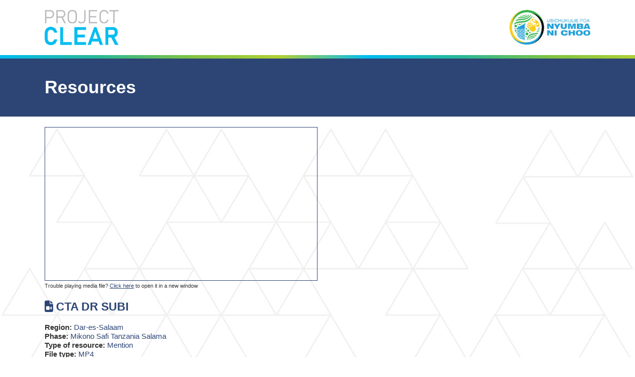

--- FILE ---
content_type: text/css
request_url: https://nyumbanichoo.com/resources/wp-content/themes/projectclear/style.css?ver=323
body_size: 3701
content:
/*
Theme Name: Project clear
Theme URI: http://www.scriptoria.co.uk
Description: A premium theme by Chris Thomas
Version: 1.0
Author: Chris Thomas
Author URI: http://www.scriptoria.co.uk
*/

html {color:#FFF; width:100vw; overflow-x: hidden; padding:0; margin:0}

body {
	padding: 0;
	margin: 0;
	font-family: Arial, Helvetica, sans-serif;
	width: 100%;
	font-size: 1.2vw;
	line-height: 1;
	color: #333;
	overflow-x: hidden;
	font-weight: 400;
	background-color: #FFF;
}

@media only screen and (max-width : 10000000px) {
body {font-size: 0.75vw;}}

@media only screen and (max-width : 1600px) {
body {font-size: 1vw;}}

@media only screen and (max-width : 1280px) {
body {font-size: 1.2vw;}}

@media only screen and (max-width : 1100px) {
body {font-size: 1vw; width:94% !important; margin-left:auto; margin-right:auto;}}

@media only screen and (max-width : 812px) {
body {font-size: 3vw;}}




.header {background-color:#FFF;}
img {width:100%; height:auto}
.header img {margin-bottom:1.6vw; float:left;}
.header .logo {margin-top:1.6vw; width: 149px;}
.header .logo2 {margin-top: 1.6vw; width: 163px; float: right;}
.left-footer .logo3 {margin-top: 1.3vw; width: 108px}
.left-footer .logo4{margin-top: 1.6vw; width: 46px}
.left-footer .logo5{margin-top: 1.6vw; width: 44px}
.left-footer .logo6{margin-top: 1.6vw; width: 82px; margin-right:0 !important}

@media only screen and (max-width : 812px) {
.header .logo {margin-top:1.6vw; width: 25vw; padding-left:4vw}
.header .logo2 {margin-top: 1.6vw; width: 25vw; float: right; padding-right:4vw}	
	
}

.main {
	margin: auto;
	position: relative; 
}

.triangle {background-image: url(images/trianglesv2.jpg); background-size: 100% auto;}

.accordion-home {
	background-color: #2d4575;
	color: #FFF;
	text-align: center;
	padding-top: 3.2vw;
	padding-bottom: 3.2vw;
	line-height:1.4;
	position:relative;
}

.accordion-home p {max-width: 1100px;
margin-left: auto;
margin-right: auto; max-width: 1100px;
margin-left: auto;
margin-right: auto;
padding-left: 6.4vw;
padding-right: 6.4vw;
-webkit-box-sizing: border-box;
-moz-box-sizing: border-box;
box-sizing: border-box;}

.accordion-home .home-infographic {max-width: 800px; margin-left: auto;
margin-right: auto; margin-top:40px; margin-bottom:40px; width:80%;}
.accordion-home .accordion {
  background-color: #2d4575;
  color: #444;
  cursor: pointer;
  padding: 18px;
  width: 100%;
  text-align: left;
  border: none;
  outline: none;
  transition: 0.4s;
}

.home-ac-line {
	position: absolute;
	height: auto;
	width: 100%;
	left: 0px;
	top: 0px;
}

.accordion-home .accordion-homebut {
	display: inline-block;
	background-color: #2eb893;
	color: #fff !important;
	border-radius: 2vw;
	-moz-transition: all .2s ease-in;
	-o-transition: all .2s ease-in;
	-webkit-transition: all .2s ease-in;
	transition: all .2s ease-in;
	padding-top: 0.5vw;
	padding-right: 2vw;
	padding-bottom: 0.5vw;
	padding-left: 2vw; font-size:70%;
}
.accordion-home .accordion-homebut:hover {cursor: pointer; background-color:#1c6e58 }


.accordion-home #homebut1 {display:block;}
.accordion-home #homebut2 {display:none}



/* Style the accordion panel. Note: hidden by default */

.accordion-home .panel {
  max-height: 0;
  overflow: hidden;
  transition: max-height 0.2s ease-out;
}

.accordion-home .panel a {color:#FFF; text-decoration:underline}
/* Style the accordion panel. Note: hidden by default */




.clearfix:after  {
  content: " ";
  display: block;
  height: 0;
  clear: both;
  visibility: hidden;
}

a {-moz-transition: all .2s ease-in;
    -o-transition: all .2s ease-in;
    -webkit-transition: all .2s ease-in;
    transition: all .2s ease-in; text-decoration:none;}
	
.holder-webkit-flex  {display: -webkit-flex; /* Safari */ display: flex; /* Standard syntax */}
@media only screen and (max-width : 700px) {.holder-webkit-flex  {display: block}}
.flex {-webkit-flex: 1; /* Safari */-ms-flex: 1; /* IE 10 */ flex: 1; /* Standard syntax */}

div {-webkit-box-sizing: border-box;
-moz-box-sizing: border-box;   
box-sizing: border-box;}

/* RC */

.rc-single-content {float:right; width:71%; margin-left:4%;}

.rc-single-content a{color:#58585a}
.rc-single-content a:hover{ text-decoration:underline;}

.rc-single-image-desc-holder {margin-bottom: 2vw}

#single-pub-tab-right {
	width: 20vw;
	display: block;
	float: right;
	margin-left: 2%;
	background-color: #fff;
	padding: 2vw;
	border: 1px solid #ddd;
}

.single-rc h1 {
    text-align: left;
    margin: 0;
    top: 50%;
    left: 2%; color:#58585a; font-size:125%;
}
.single-rc h2 {color:#58585a; font-size:100%; }

/* RC arch */


.searchandfilter ul {padding:0; margin-top: 0; margin-bottom: 0; }
/*.searchandfilter ul li ul{display:none}*/
.searchandfilter ul li input[type=text] {width: 100%;
	padding: 5px;
	margin-bottom: 0vw;
	font-size: 12px; -webkit-box-sizing: border-box;
    -moz-box-sizing: border-box;
    box-sizing: border-box; background-color: #fff;
	color: #333; line-height:1; border:0; height:30px}

@media only screen and (max-width : 812px) {
.searchandfilter ul li input[type=text] {width: 100%;
	padding: 3vw;}	
}
	
.left-holder-arch {position:absolute; -ms-transform: translateY(-50%);
-webkit-transform: translateY(-50%);
transform: translateY(-50%);
top: 50%; left: 1.6vw;
right: 1.6vw; z-index:99}

@media only screen and (max-width : 812px) {
.left-holder-arch {position:absolute; -ms-transform: translateY(-50%);
-webkit-transform: translateY(-50%);
transform: translateY(-50%);
top: 50%; left: 3.2vw;
right: 3.2vw; z-index:99}
}
	
	
.page-id-155 .left-holder-arch h2 span{display: block; font-size: 75%;}

.pubfiletype p {font-size: 100%; line-height: 1.2; margin-top: 1.6vw;
margin-bottom: 1.6vw;}
.left-holder-arch a {color: #2d4575}
.left-holder-arch a:hover {color:#000}
.rc-arch-readmore a {padding-left: 20px !important; padding-right: 20px !important; }

.clear-filters {font-size: 75%; color: #000;}
	
	.searchandfilter ul li input[type=text]::placeholder {color: #333 !important; opacity:1}

.searchandfilter ul li input[type=submit], .rc-arch-readmore a {width: 50%;
	padding: 5px;
	margin-bottom:10px;
	font-size: 90%; cursor:pointer; height:30px; background-color: #2d4575; color:#fff; border:none;-moz-transition: all .2s ease-in;
-o-transition: all .2s ease-in;
-webkit-transition: all .2s ease-in;
transition: all .2s ease-in; font-weight:bold;}


.searchandfilter ul li input[type=submit]:hover, .rc-arch-readmore a:hover{background-color:#58585a !important; color: #fff !important;}
.searchandfilter ul li{width: 100%; padding: 0; }
.searchandfilter ul li ul {background-color:#ccc; margin-top:-10px; padding:5px; margin-bottom:10px;}
.searchandfilter ul li ul label {font-size:80%}

.rcgen  label, .earc-wrap label {
    display: block;
    margin-bottom: 5px;
    float: left;
    margin-left:20px;
}
.rcgen  label input[type='checkbox'], .earc-wrap label input[type='checkbox'] {
  margin-left:-20px;
}

.h1-holder {background-color: #2d4575; width:100%;}
.h1-holder h1, .single-all-resources .h1-holder span {margin: 0; color:#FFF; padding:3.2vw; color:#FFF; font-size:80%; font-size: 2.8vw; display:block; font-weight:bold;}
.single .h1-holder {margin-bottom: 1.6vw;}

.rc-holder {margin-top: 1.6vw;}

.box1100 {width: 1100px;
max-width: 100%; margin-right:auto !important; margin-left:auto !important;}



/*.rc-home-filters {
	position: absolute;
	left: 0;
	top: 44px;
	right: 0;
	bottom: 0;
}*/

.rc-home-filters {
	position: relative; min-height: 18vw;
}

.rc-arch {
    background-color: #b9babc;
    padding: 1.6%;
    margin-bottom: 2%;
    width: 23.8%;
    float: left;
    margin-right: 1.6%;
    padding-top: 22.2%;
    position: relative;
	background-size:cover; background-position:center; 
}

.rc-arch:nth-of-type(4n){margin-right: 0 !important;}

.page-id-155 .rc-arch {width: 32.26%}
.page-id-155 .rc-arch:nth-of-type(4n){margin-right: 1.6% !important;}
.page-id-155 .rc-arch:nth-of-type(3n){margin-right: 0 !important;}

@media only screen and (max-width : 812px) {
.rc-arch {background-color: #bad89a;
padding: 4vw; padding-top: 50% !important; margin-right:0 !important;
width: 100% !important; margin-bottom:4%;}	
}

.page-id-155 .phase-logo-small{
    width: auto;
    height: 50px; margin-bottom:10px;
}
.rc-arch .coverlink {
	position: absolute;
	left: 0;
	right: 0;
	top: 0;
	bottom: 0; z-index:999
}

.rc-arch::after {
    content: " ";
    position: absolute;
    z-index: 9;
    left: 0px;
    top: 0px;
    right: 0px;
    bottom: 0px;
    z-index: 9;
    background-color: #666;
    opacity: 0.6;
	-moz-transition: all .2s ease-in;
-o-transition: all .2s ease-in;
-webkit-transition: all .2s ease-in;
transition: all .2s ease-in;
}

.rc-arch:hover::after {
    opacity: 0.95;
    background-color: #00bdf2;
}

.rc-arch-title a {
	text-align: left;
	left: 80px; position:absolute; -ms-transform: translateY(-50%);
-webkit-transform: translateY(-50%);
transform: translateY(-50%);
top: 50%; left: 2%; }
.rc-arch-title {position: relative;
float: left;
width: 100%;
text-align: left; }
.rc-arch-title a {color:#58585a; font-size:125%; line-height:1.1}
.rc-arch-icon {float:left; font-size:50px; color:#78bb43}
.rc-arch-title h1 i {font-size:150%; color:#bb8643; margin-right:10px;}
.rc-arch-readmore {text-align:left}

.corner-icon {position:absolute; right:1.6vw; bottom:1.6vw; color:#FFF; font-size:150%; z-index:99}

.left-holder-arch h2 {
    margin-top: 0;
    font-size: 125%;
    line-height: 1.4; color:#FFF; margin-bottom:0; text-shadow: 1px 1px 1px #666;
	-moz-transition: all .2s ease-in;
-o-transition: all .2s ease-in;
-webkit-transition: all .2s ease-in;
transition: all .2s ease-in;
text-decoration: none;
}

.rc-arch:hover .left-holder-arch h2 { text-shadow:none}

.rchome .rc-arch-readmore a, .rchome .read-more  {
	font-size: 0%;
	cursor: pointer;
	background-color: #bb8643;
	color: #fff;
	display: inline-block;
	padding-top: 5px;
	padding-right: 20px;
	padding-bottom: 5px;
	padding-left: 20px;
}

.four-rel {position:relative; width: 23.8%; float:left; margin-right:1.6%; background-color:#999; padding-bottom:12%; padding-top:2vw;margin-top:1.6vw; margin-bottom:1.6vw; text-align:center; background-size: 100% auto; background-position:bottom; background-repeat:no-repeat;}

@media only screen and (max-width : 812px) {
.four-rel {width:46vw; margin-right: 2vw;}	
.four-rel:nth-of-type(2) {margin-right:0 !important}
.four-rel:nth-of-type(1), .four-rel:nth-of-type(2) {margin-bottom:0 !important}
}

.four-rel a {background-color:#FFF; display:inline-block; border-radius: 2vw; padding-top: 0.5vw;
padding-right: 2vw;
padding-bottom: 0.5vw;
padding-left: 2vw; font-size: 85%;
font-weight: bold; -webkit-box-sizing: border-box;
-moz-box-sizing: border-box;   
box-sizing: border-box; max-width:95%;}

.four-rel:nth-of-type(1), .rchome ul li:nth-of-type(1) .accordion { background-color:#7eba3d;}
.four-rel:nth-of-type(1) a {color:#7eba3d}


.four-rel:nth-of-type(2), .rchome ul li:nth-of-type(2) .accordion  { background-color:#00bdf2}
.four-rel:nth-of-type(2) a {color:#00bdf2}

@media only screen and (max-width : 812px) {
.four-rel:nth-of-type(2), .rchome ul li:nth-of-type(2) .accordion {margin-right:0}	
}

.four-rel:nth-of-type(3), .rchome ul li:nth-of-type(3) .accordion  { background-color:#aeca33}
.four-rel:nth-of-type(3) a {color:#aeca33}



.four-rel:nth-of-type(4), .rchome ul li:nth-of-type(4) .accordion  { background-color:#36b18f; margin-right:0 !important}
.four-rel:nth-of-type(4) a {color:#36b18f}






.rchome ul {width:100%; margin-bottom: 0;}
.rchome ul li {width:23.8%; margin-right:1.6%; display: block; float: left; position:relative;}
.rchome ul li:nth-of-type(4) {margin-right:0 !important}

@media only screen and (max-width : 812px) {
.rchome ul li {width:46vw !important; margin-right:2vw; display: block; float: left; position:relative;}
.rchome ul li:nth-of-type(2), .rchome ul li:nth-of-type(4)  {margin-right:0 !important}	
.rchome ul li:nth-of-type1), .rchome ul li:nth-of-type(2) {margin-bottom:0 !important}
}

.rchome ul li ul {-webkit-box-sizing: border-box;
-moz-box-sizing: border-box;   
box-sizing: border-box; margin-top:0 !important;}

.rchome ul li ul li {width:100% !important}

.rchome ul li:nth-of-type(5) {clear:both;}

.rchome ul .accordion {
    display: block;
    width: 100%;
    padding: 0.8vw;
   	margin-bottom: 0;
    font-size: 85%;
    line-height: 1;
    text-align: left;
    background-color: #fff;
    color: #fff;
    border: 0;
    cursor: default;
}
@media only screen and (max-width : 812px) {
.rchome ul .accordion {
    padding: 3vw;	
}}


.rchome ul li li {float:none}

.rchome ul li ul {background-color: #eef2f5}

.rchome ul li:nth-of-type(1n) ul { background-color:#c5e4b3 !important}
.rchome ul li:nth-of-type(2n) ul { background-color:#8ce4f6 !important}
.rchome ul li:nth-of-type(3n) ul { background-color:#dfe7af !important}
.rchome ul li:nth-of-type(4n) ul { background-color:#a5dfd3 !important}

.rchome input:not([type="submit"]) {background-color: #eef2f5 !important; padding-left: 2.2vw !important;}

@media only screen and (max-width : 812px) {
.rchome input:not([type="submit"]) {
    background-color: #eef2f5 !important;
    padding-left: 5vw !important;
    font-size: 90% !important;}}


.rchome ul li input[type="submit"] {
    width: 2vw;
    margin-bottom: 0.8vw;
    font-size: 0;
    cursor: pointer;
    height: 30px;
    background-color: transparent;
    border: none;
    position: absolute;
    left: -106%;
    background-image: url(images/magnifying-glass-solid.svg) !important;
    background-size: 14px;
    background-repeat: no-repeat;
    background-position-x: center;
    background-position-y: center;
	opacity: 0.5 !important;
}
@media only screen and (max-width : 812px) {
.rchome ul li input[type="submit"] {
    width: 4vw;
    font-size: 0;
    cursor: pointer;
    height: 30px;
    background-color: transparent;
    border: none;
    position: absolute;
    left: 2px;
    background-image: url(images/magnifying-glass-solid.svg) !important;
    background-size: 70%;
    background-repeat: no-repeat;
    background-position-x: center;
    background-position-y: center;
    opacity: 0.5 !important;
    bottom: -10px; margin-bottom: 2.4vw;
}}

.rchome ul li input[type="submit"]:hover {opacity:1 !important; background-color: transparent !important;}

.home-search-box {position:relative; margin-bottom: 1.6vw}

.sm-footer {width:50%; float: right; text-align:right; margin-top: 1.6vw; margin-bottom: 1.6vw;}
@media only screen and (max-width : 812px) {
.sm-footer {width:100%; text-align:center }
}
.footer-left {
	color: #CCC;
	text-align: left;
	float: left;
	width: 80%; padding:2vw;
}

video, audio, iframe {width:100%}
.mp4-holder {
    width: 50%;
    padding-bottom: 28%;
    position: relative;
}
.mp3-holder {
    width: 50%;
    position: relative;
}
@media only screen and (max-width : 812px) {
.mp4-holder {
    width: 100%;
    padding-bottom: 56%;
    position: relative;
}
.mp3-holder {
    width: 100%;
    position: relative;
}	
}
.mp4-holder iframe {position: absolute;
    left: 0;
    top: 0;
    height: 100%;
    width: 100%; border: none;
}
.mp3-holder iframe {
    border: none;
}
.imagetype {width:50%; height:auto; border: 1px solid #2d4575;}
.mp4-holder, .mp3-holder {border: 1px solid #2d4575;}

.single-all-resources h1 {
	font-size: 150%;
	color: #2d4575; margin-top:2vw;
}
.pubfiletype { line-height:1.6}
.pubfiletype a {color: #2d4575}
.pubfiletype a:hover {text-decoration:underline}

.goback  {
    margin-top: 2vw;
    display: block;
    margin-bottom: 2vw; color: #2d4575
}
.goback:hover {text-decoration:underline}

.fab::before {
    position: absolute;
	-ms-transform: translateX(-50%) translateY(-50%);
-webkit-transform: translateX(-50%) translateY(-50%);
transform: translateX(-50%) translateY(-50%);
top: 50%; left: 50%; }

.sm-footer i {
    background-color: #b9babc;
    color: #FFF;
    width: 2.5vw; height:2.5vw; -moz-transition: all .2s ease-in;
-o-transition: all .2s ease-in;
-webkit-transition: all .2s ease-in;
transition: all .2s ease-in; position:relative; font-size:1vw;
}
@media only screen and (max-width : 812px) {
.sm-footer i {
    background-color: #b9babc;
    color: #FFF;
    width: 10vw; height:10vw; font-size:4vw; }	
}
.sm-footer i:hover {background-color: #2d4575;}
.left-footer img {margin-right:6.4%;}
.left-footer {width:50%; float:left; margin-bottom: 1.3vw;}

@media only screen and (max-width : 812px) {
.left-footer {width:100%; float:left; margin-bottom: 2vw;}	
.pre-footer-line {margin-top:4vw}
}

/*.banner-holder {margin-left:1.4vw; margin-right:1.4vw; margin-top:1.4vw}*/

.panel-content p {-webkit-column-count: 2;
-moz-column-count: 2;
column-count: 2;
-webkit-column-gap: 20px;
-moz-column-gap: 20px;
column-gap: 20px; line-height:1.4}

.panelallrec { background-color:#00bdf2;
display: inline-block;
border-radius: 2vw;
padding-top: 0.5vw;
padding-right: 2vw;
padding-bottom: 0.5vw;
padding-left: 2vw;
font-size: 100%;
font-weight: bold;
-webkit-box-sizing: border-box;
-moz-box-sizing: border-box;
box-sizing: border-box;
color: #fff;
-moz-transition: none !important;
-o-transition: none !important;
-webkit-transition: none !important;
transition: none !important;
}
.panelallrec:hover {background-color: #000}

.panelallholder {margin-top:40px; text-align:left}

.panel-content .panelallholder {margin-top: -moz-calc(5% - 16px);
margin-top: -webkit-calc(5% - 16px);
margin-top: -o-calc(5% - 16px);
margin-top: calc(5% - 16px); text-align:left}


.no-results {margin-top:40px; margin-bottom:40px;}

.home-rcinfo {
    color: #2d4575;
margin-top: 1vw;
width: 50%;
font-size: 90%;
line-height: 1.2; 
}

@media only screen and (max-width : 812px) {
.home-rcinfo {width: 100%;}}

.fa-circle-info {margin-right:1%}

/* Tooltip container */
.tooltip {
  position: relative;
  display: inline-block;
  ; /* If you want dots under the hoverable text */
}
.tooltip:hover {cursor: default;}

.wp-block-columns a:hover {text-decoration:underline}

.footer-text { background-color:#E6E6E6; width: 1100px;
max-width: 100%;
margin-right: auto !important;
margin-left: auto !important; padding: 1.6vw; margin-bottom: 1.6vw; line-height:1.4; font-size:80%; background-color:#2d4575; color:#fff}

@media only screen and (max-width : 812px) {
	.footer-text {padding:3vw}
}

.footer-text .fa-circle-info {margin-right:0 !important}


.rchome li:nth-of-type(2) ul {column-count:2}
@media only screen and (max-width : 812px) {
.rchome li:nth-of-type(2) ul {column-count:auto !important}	
}

.pag {clear:both; width:100%; margin-bottom: 2%;}
.pag a {color:#2d4575}
.pag a:hover {text-decoration:underline}

.page-id-1586 .hih2 {
	display: block;
	background-color: #2eb893;
	color: #fff !important;
	border-radius: 2vw;
	margin-right: auto;
	padding-top: 0.75%;
	padding-right: 4%;
	padding-bottom: 0.75%;
	padding-left: 4%;
}

@media only screen and (max-width : 812px) {
	.page-id-1586 .hih2 {font-size: 100%; padding-top: 1.6vw;
	padding-right: 3.2vw;
	padding-bottom: 1.6vw;
	padding-left: 3.2vw;}
}

.infographic-holder {position:relative; width:100%; padding-top: 148%}
.infographic-holder svg {position:absolute; width:100%; height:100%; left:0; right:0; top:0; bottom:0;}
.infographic-holder svg a, .infographic-holder svg a:active, .infographic-holder svg a:focus {
   outline: none;
}

.video-trouble {margin-top:5px; font-size:70%}
@media only screen and (max-width : 812px) {
	.video-trouble {margin-top:5px; font-size:120%; margin-bottom:20px}
}
.video-trouble a {color: #2d4575; text-decoration:underline}

